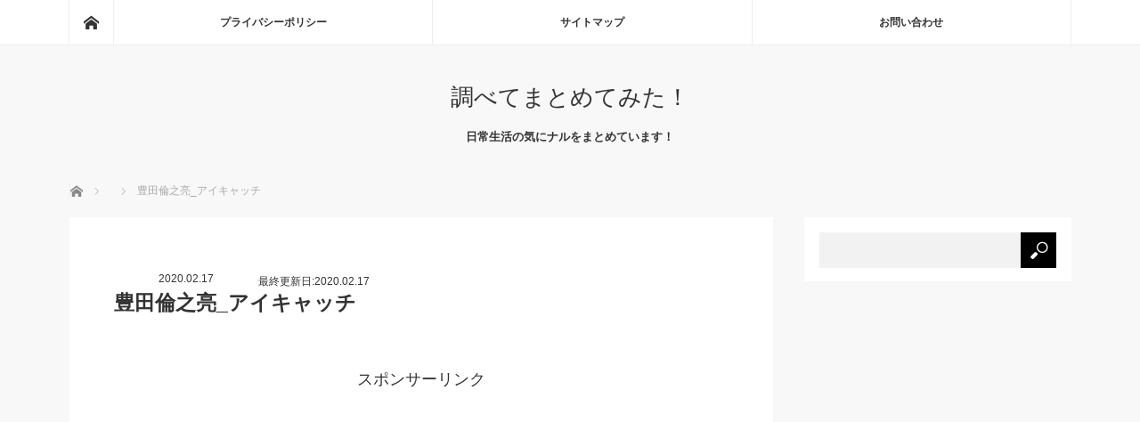

--- FILE ---
content_type: text/html; charset=UTF-8
request_url: https://shirabetematomeru.com/%E8%B1%8A%E7%94%B0%E5%80%AB%E4%B9%8B%E4%BA%AE_%E3%82%A2%E3%82%A4%E3%82%AD%E3%83%A3%E3%83%83%E3%83%81
body_size: 9084
content:
<!DOCTYPE html>
<html class="pc" lang="ja"
	prefix="og: https://ogp.me/ns#" >
<head>
<meta charset="UTF-8">
<!--[if IE]><meta http-equiv="X-UA-Compatible" content="IE=edge"><![endif]-->
<meta name="viewport" content="width=device-width">

<meta name="description" content="...">
<link rel="pingback" href="https://shirabetematomeru.com/xmlrpc.php">

		<!-- All in One SEO 4.0.18 -->
		<title>豊田倫之亮_アイキャッチ | 調べてまとめてみた！</title>
		<meta property="og:site_name" content="調べてまとめてみた！ | 日常生活の気にナルをまとめています！" />
		<meta property="og:type" content="article" />
		<meta property="og:title" content="豊田倫之亮_アイキャッチ | 調べてまとめてみた！" />
		<meta property="article:published_time" content="2020-02-16T20:27:13Z" />
		<meta property="article:modified_time" content="2020-02-16T20:27:13Z" />
		<meta property="twitter:card" content="summary" />
		<meta property="twitter:domain" content="shirabetematomeru.com" />
		<meta property="twitter:title" content="豊田倫之亮_アイキャッチ | 調べてまとめてみた！" />
		<script type="application/ld+json" class="aioseo-schema">
			{"@context":"https:\/\/schema.org","@graph":[{"@type":"WebSite","@id":"https:\/\/shirabetematomeru.com\/#website","url":"https:\/\/shirabetematomeru.com\/","name":"\u8abf\u3079\u3066\u307e\u3068\u3081\u3066\u307f\u305f\uff01","description":"\u65e5\u5e38\u751f\u6d3b\u306e\u6c17\u306b\u30ca\u30eb\u3092\u307e\u3068\u3081\u3066\u3044\u307e\u3059\uff01","publisher":{"@id":"https:\/\/shirabetematomeru.com\/#organization"}},{"@type":"Organization","@id":"https:\/\/shirabetematomeru.com\/#organization","name":"\u8abf\u3079\u3066\u307e\u3068\u3081\u3066\u307f\u305f\uff01","url":"https:\/\/shirabetematomeru.com\/"},{"@type":"BreadcrumbList","@id":"https:\/\/shirabetematomeru.com\/%e8%b1%8a%e7%94%b0%e5%80%ab%e4%b9%8b%e4%ba%ae_%e3%82%a2%e3%82%a4%e3%82%ad%e3%83%a3%e3%83%83%e3%83%81#breadcrumblist","itemListElement":[{"@type":"ListItem","@id":"https:\/\/shirabetematomeru.com\/#listItem","position":"1","item":{"@id":"https:\/\/shirabetematomeru.com\/#item","name":"\u30db\u30fc\u30e0","description":"\u65e5\u5e38\u751f\u6d3b\u306e\u6c17\u306b\u30ca\u30eb\u3092\u307e\u3068\u3081\u3066\u3044\u307e\u3059\uff01","url":"https:\/\/shirabetematomeru.com\/"},"nextItem":"https:\/\/shirabetematomeru.com\/%e8%b1%8a%e7%94%b0%e5%80%ab%e4%b9%8b%e4%ba%ae_%e3%82%a2%e3%82%a4%e3%82%ad%e3%83%a3%e3%83%83%e3%83%81#listItem"},{"@type":"ListItem","@id":"https:\/\/shirabetematomeru.com\/%e8%b1%8a%e7%94%b0%e5%80%ab%e4%b9%8b%e4%ba%ae_%e3%82%a2%e3%82%a4%e3%82%ad%e3%83%a3%e3%83%83%e3%83%81#listItem","position":"2","item":{"@id":"https:\/\/shirabetematomeru.com\/%e8%b1%8a%e7%94%b0%e5%80%ab%e4%b9%8b%e4%ba%ae_%e3%82%a2%e3%82%a4%e3%82%ad%e3%83%a3%e3%83%83%e3%83%81#item","name":"\u8c4a\u7530\u502b\u4e4b\u4eae_\u30a2\u30a4\u30ad\u30e3\u30c3\u30c1","url":"https:\/\/shirabetematomeru.com\/%e8%b1%8a%e7%94%b0%e5%80%ab%e4%b9%8b%e4%ba%ae_%e3%82%a2%e3%82%a4%e3%82%ad%e3%83%a3%e3%83%83%e3%83%81"},"previousItem":"https:\/\/shirabetematomeru.com\/#listItem"}]},{"@type":"Person","@id":"https:\/\/shirabetematomeru.com\/author\/mitamaru#author","url":"https:\/\/shirabetematomeru.com\/author\/mitamaru","name":"shirabetematomeru","image":{"@type":"ImageObject","@id":"https:\/\/shirabetematomeru.com\/%e8%b1%8a%e7%94%b0%e5%80%ab%e4%b9%8b%e4%ba%ae_%e3%82%a2%e3%82%a4%e3%82%ad%e3%83%a3%e3%83%83%e3%83%81#authorImage","url":"https:\/\/secure.gravatar.com\/avatar\/b4cf3638db9e38926511578a3b83d7db?s=96&d=mm&r=g","width":"96","height":"96","caption":"shirabetematomeru"}},{"@type":"ItemPage","@id":"https:\/\/shirabetematomeru.com\/%e8%b1%8a%e7%94%b0%e5%80%ab%e4%b9%8b%e4%ba%ae_%e3%82%a2%e3%82%a4%e3%82%ad%e3%83%a3%e3%83%83%e3%83%81#itempage","url":"https:\/\/shirabetematomeru.com\/%e8%b1%8a%e7%94%b0%e5%80%ab%e4%b9%8b%e4%ba%ae_%e3%82%a2%e3%82%a4%e3%82%ad%e3%83%a3%e3%83%83%e3%83%81","name":"\u8c4a\u7530\u502b\u4e4b\u4eae_\u30a2\u30a4\u30ad\u30e3\u30c3\u30c1 | \u8abf\u3079\u3066\u307e\u3068\u3081\u3066\u307f\u305f\uff01","inLanguage":"ja","isPartOf":{"@id":"https:\/\/shirabetematomeru.com\/#website"},"breadcrumb":{"@id":"https:\/\/shirabetematomeru.com\/%e8%b1%8a%e7%94%b0%e5%80%ab%e4%b9%8b%e4%ba%ae_%e3%82%a2%e3%82%a4%e3%82%ad%e3%83%a3%e3%83%83%e3%83%81#breadcrumblist"},"author":"https:\/\/shirabetematomeru.com\/%e8%b1%8a%e7%94%b0%e5%80%ab%e4%b9%8b%e4%ba%ae_%e3%82%a2%e3%82%a4%e3%82%ad%e3%83%a3%e3%83%83%e3%83%81#author","creator":"https:\/\/shirabetematomeru.com\/%e8%b1%8a%e7%94%b0%e5%80%ab%e4%b9%8b%e4%ba%ae_%e3%82%a2%e3%82%a4%e3%82%ad%e3%83%a3%e3%83%83%e3%83%81#author","datePublished":"2020-02-16T20:27:13+09:00","dateModified":"2020-02-16T20:27:13+09:00"}]}
		</script>
		<!-- All in One SEO -->

<link rel='dns-prefetch' href='//secure.gravatar.com' />
<link rel='dns-prefetch' href='//s.w.org' />
<link rel='dns-prefetch' href='//v0.wordpress.com' />
<link rel='dns-prefetch' href='//c0.wp.com' />
<link rel='dns-prefetch' href='//i0.wp.com' />
<link rel='dns-prefetch' href='//i1.wp.com' />
<link rel='dns-prefetch' href='//i2.wp.com' />
<link rel="alternate" type="application/rss+xml" title="調べてまとめてみた！ &raquo; フィード" href="https://shirabetematomeru.com/feed" />
<link rel="alternate" type="application/rss+xml" title="調べてまとめてみた！ &raquo; コメントフィード" href="https://shirabetematomeru.com/comments/feed" />
<link rel="alternate" type="application/rss+xml" title="調べてまとめてみた！ &raquo; 豊田倫之亮_アイキャッチ のコメントのフィード" href="https://shirabetematomeru.com/feed/?attachment_id=1129" />
		<script type="text/javascript">
			window._wpemojiSettings = {"baseUrl":"https:\/\/s.w.org\/images\/core\/emoji\/13.0.1\/72x72\/","ext":".png","svgUrl":"https:\/\/s.w.org\/images\/core\/emoji\/13.0.1\/svg\/","svgExt":".svg","source":{"concatemoji":"https:\/\/shirabetematomeru.com\/wp-includes\/js\/wp-emoji-release.min.js?ver=5.6.16"}};
			!function(e,a,t){var n,r,o,i=a.createElement("canvas"),p=i.getContext&&i.getContext("2d");function s(e,t){var a=String.fromCharCode;p.clearRect(0,0,i.width,i.height),p.fillText(a.apply(this,e),0,0);e=i.toDataURL();return p.clearRect(0,0,i.width,i.height),p.fillText(a.apply(this,t),0,0),e===i.toDataURL()}function c(e){var t=a.createElement("script");t.src=e,t.defer=t.type="text/javascript",a.getElementsByTagName("head")[0].appendChild(t)}for(o=Array("flag","emoji"),t.supports={everything:!0,everythingExceptFlag:!0},r=0;r<o.length;r++)t.supports[o[r]]=function(e){if(!p||!p.fillText)return!1;switch(p.textBaseline="top",p.font="600 32px Arial",e){case"flag":return s([127987,65039,8205,9895,65039],[127987,65039,8203,9895,65039])?!1:!s([55356,56826,55356,56819],[55356,56826,8203,55356,56819])&&!s([55356,57332,56128,56423,56128,56418,56128,56421,56128,56430,56128,56423,56128,56447],[55356,57332,8203,56128,56423,8203,56128,56418,8203,56128,56421,8203,56128,56430,8203,56128,56423,8203,56128,56447]);case"emoji":return!s([55357,56424,8205,55356,57212],[55357,56424,8203,55356,57212])}return!1}(o[r]),t.supports.everything=t.supports.everything&&t.supports[o[r]],"flag"!==o[r]&&(t.supports.everythingExceptFlag=t.supports.everythingExceptFlag&&t.supports[o[r]]);t.supports.everythingExceptFlag=t.supports.everythingExceptFlag&&!t.supports.flag,t.DOMReady=!1,t.readyCallback=function(){t.DOMReady=!0},t.supports.everything||(n=function(){t.readyCallback()},a.addEventListener?(a.addEventListener("DOMContentLoaded",n,!1),e.addEventListener("load",n,!1)):(e.attachEvent("onload",n),a.attachEvent("onreadystatechange",function(){"complete"===a.readyState&&t.readyCallback()})),(n=t.source||{}).concatemoji?c(n.concatemoji):n.wpemoji&&n.twemoji&&(c(n.twemoji),c(n.wpemoji)))}(window,document,window._wpemojiSettings);
		</script>
		<style type="text/css">
img.wp-smiley,
img.emoji {
	display: inline !important;
	border: none !important;
	box-shadow: none !important;
	height: 1em !important;
	width: 1em !important;
	margin: 0 .07em !important;
	vertical-align: -0.1em !important;
	background: none !important;
	padding: 0 !important;
}
</style>
	<link rel='stylesheet' id='style-css'  href='https://shirabetematomeru.com/wp-content/themes/mag_tcd036/style.css?ver=3.2.2' type='text/css' media='screen' />
<link rel='stylesheet' id='wp-block-library-css'  href='https://c0.wp.com/c/5.6.16/wp-includes/css/dist/block-library/style.min.css' type='text/css' media='all' />
<style id='wp-block-library-inline-css' type='text/css'>
.has-text-align-justify{text-align:justify;}
</style>
<link rel='stylesheet' id='contact-form-7-css'  href='https://shirabetematomeru.com/wp-content/plugins/contact-form-7/includes/css/styles.css?ver=5.3.2' type='text/css' media='all' />
<link rel='stylesheet' id='ez-icomoon-css'  href='https://shirabetematomeru.com/wp-content/plugins/easy-table-of-contents/vendor/icomoon/style.min.css?ver=2.0.16' type='text/css' media='all' />
<link rel='stylesheet' id='ez-toc-css'  href='https://shirabetematomeru.com/wp-content/plugins/easy-table-of-contents/assets/css/screen.min.css?ver=2.0.16' type='text/css' media='all' />
<style id='ez-toc-inline-css' type='text/css'>
div#ez-toc-container p.ez-toc-title {font-size: 18px;}div#ez-toc-container p.ez-toc-title {font-weight: 500;}div#ez-toc-container ul li {font-size: 18px;}
</style>
<link rel='stylesheet' id='yyi_rinker_stylesheet-css'  href='https://shirabetematomeru.com/wp-content/plugins/yyi-rinker/css/style.css?v=1.1.0&#038;ver=5.6.16' type='text/css' media='all' />
<link rel='stylesheet' id='jetpack_css-css'  href='https://c0.wp.com/p/jetpack/9.4.4/css/jetpack.css' type='text/css' media='all' />
<script type='text/javascript' src='https://c0.wp.com/c/5.6.16/wp-includes/js/jquery/jquery.min.js' id='jquery-core-js'></script>
<script type='text/javascript' src='https://c0.wp.com/c/5.6.16/wp-includes/js/jquery/jquery-migrate.min.js' id='jquery-migrate-js'></script>
<link rel="https://api.w.org/" href="https://shirabetematomeru.com/wp-json/" /><link rel="alternate" type="application/json" href="https://shirabetematomeru.com/wp-json/wp/v2/media/1129" /><link rel='shortlink' href='https://wp.me/aaURBC-id' />
<link rel="alternate" type="application/json+oembed" href="https://shirabetematomeru.com/wp-json/oembed/1.0/embed?url=https%3A%2F%2Fshirabetematomeru.com%2F%25e8%25b1%258a%25e7%2594%25b0%25e5%2580%25ab%25e4%25b9%258b%25e4%25ba%25ae_%25e3%2582%25a2%25e3%2582%25a4%25e3%2582%25ad%25e3%2583%25a3%25e3%2583%2583%25e3%2583%2581" />
<link rel="alternate" type="text/xml+oembed" href="https://shirabetematomeru.com/wp-json/oembed/1.0/embed?url=https%3A%2F%2Fshirabetematomeru.com%2F%25e8%25b1%258a%25e7%2594%25b0%25e5%2580%25ab%25e4%25b9%258b%25e4%25ba%25ae_%25e3%2582%25a2%25e3%2582%25a4%25e3%2582%25ad%25e3%2583%25a3%25e3%2583%2583%25e3%2583%2581&#038;format=xml" />
<style type='text/css'>img#wpstats{display:none}</style>
<script src="https://shirabetematomeru.com/wp-content/themes/mag_tcd036/js/jquery.easing.js?ver=3.2.2"></script>
<script src="https://shirabetematomeru.com/wp-content/themes/mag_tcd036/js/jscript.js?ver=3.2.2"></script>
<script src="https://shirabetematomeru.com/wp-content/themes/mag_tcd036/js/comment.js?ver=3.2.2"></script>

<link rel="stylesheet" media="screen and (max-width:770px)" href="https://shirabetematomeru.com/wp-content/themes/mag_tcd036/responsive.css?ver=3.2.2">
<link rel="stylesheet" media="screen and (max-width:770px)" href="https://shirabetematomeru.com/wp-content/themes/mag_tcd036/footer-bar.css?ver=3.2.2">

<link rel="stylesheet" href="https://shirabetematomeru.com/wp-content/themes/mag_tcd036/japanese.css?ver=3.2.2">

<!--[if lt IE 9]>
<script src="https://shirabetematomeru.com/wp-content/themes/mag_tcd036/js/html5.js?ver=3.2.2"></script>
<![endif]-->

<style type="text/css">



.side_headline, #copyright, .page_navi span.current, .archive_headline, #pickup_post .headline, #related_post .headline, #comment_headline, .post_list .category a, #footer_post_list .category a, .mobile .footer_headline, #page_title
 { background-color:#08B9D4; }

a:hover, #comment_header ul li a:hover, .post_content a
 { color:#08B9D4; }
.post_content .q_button { color:#fff; }
.pc #global_menu > ul > li a:hover, .pc #global_menu > ul > li.active > a, .pc #global_menu ul ul a, #return_top a:hover, .next_page_link a:hover, .page_navi a:hover, .collapse_category_list li a:hover .count,
  #wp-calendar td a:hover, #wp-calendar #prev a:hover, #wp-calendar #next a:hover, .widget_search #search-btn input:hover, .widget_search #searchsubmit:hover, .side_widget.google_search #searchsubmit:hover,
   #submit_comment:hover, #comment_header ul li a:hover, #comment_header ul li.comment_switch_active a, #comment_header #comment_closed p, #post_pagination a:hover, #post_pagination p, a.menu_button:hover
    { background-color:#08B9D4; }

.pc #global_menu_wrap .home_menu:hover { background:#08B9D4 url(https://shirabetematomeru.com/wp-content/themes/mag_tcd036/img/header/home.png) no-repeat center; }
.pc #global_menu > ul > li a:hover, .pc #global_menu > ul > li.active > a { border-color:#08B9D4; }

.mobile #global_menu li a:hover, .mobile #global_menu_wrap .home_menu:hover { background-color:#08B9D4 !important; }

#comment_textarea textarea:focus, #guest_info input:focus, #comment_header ul li a:hover, #comment_header ul li.comment_switch_active a, #comment_header #comment_closed p
 { border-color:#08B9D4; }

#comment_header ul li.comment_switch_active a:after, #comment_header #comment_closed p:after
 { border-color:#08B9D4 transparent transparent transparent; }

.pc #global_menu ul ul a:hover
 { background-color:#08B9D4; }

.user_sns li a:hover
 { background-color:#08B9D4; border-color:#08B9D4; }

.collapse_category_list li a:before
 { border-color: transparent transparent transparent #08B9D4; }

#previous_next_post .prev_post a:hover, #previous_next_post .next_post a:hover
 { background-color:#08B9D4 !important; }

#footer_post_list .title { color:#FFFFFF; background:rgba(0,0,0,0.4); }

#post_title { font-size:23px; }
.post_content { font-size:18px; }

#post_meta_top .date { float: left; }
#post_meta_top .date_update { font-size: 12px; }

@media screen and (max-width: 770px) {
#post_meta_top .date { margin: 0 10% 0 0; }
#post_meta_top .date_update { font-size: 10px; } }

</style>


<style type="text/css"></style>			<style type="text/css">
				/* If html does not have either class, do not show lazy loaded images. */
				html:not( .jetpack-lazy-images-js-enabled ):not( .js ) .jetpack-lazy-image {
					display: none;
				}
			</style>
			<script>
				document.documentElement.classList.add(
					'jetpack-lazy-images-js-enabled'
				);
			</script>
		<link rel="amphtml" href="https://shirabetematomeru.com/%e8%b1%8a%e7%94%b0%e5%80%ab%e4%b9%8b%e4%ba%ae_%e3%82%a2%e3%82%a4%e3%82%ad%e3%83%a3%e3%83%83%e3%83%81?amp"><meta name="google-site-verification" content="GyGYdbQIPNRuMsqsb4qy6490CHlaVBT3F4Hg8HMB2P8" />	
</head>
<body class="attachment attachment-template-default single single-attachment postid-1129 attachmentid-1129 attachment-jpeg">

 <!-- global menu -->
  <div id="global_menu_wrap">
  <div id="global_menu" class="clearfix">
   <a class="home_menu" href="https://shirabetematomeru.com/"><span>ホーム</span></a>
   <ul id="menu-%e3%82%b0%e3%83%ad%e3%83%bc%e3%83%90%e3%83%ab%e3%83%a1%e3%83%8b%e3%83%a5%e3%83%bc" class="menu"><li id="menu-item-26" class="menu-item menu-item-type-post_type menu-item-object-page menu-item-26"><a href="https://shirabetematomeru.com/privacy-policy">プライバシーポリシー</a></li>
<li id="menu-item-27" class="menu-item menu-item-type-post_type menu-item-object-page menu-item-27"><a href="https://shirabetematomeru.com/sitemap">サイトマップ</a></li>
<li id="menu-item-28" class="menu-item menu-item-type-post_type menu-item-object-page menu-item-28"><a href="https://shirabetematomeru.com/contact">お問い合わせ</a></li>
</ul>  </div>
 </div>
 
 <div id="header">

  <!-- logo -->
  <div id='logo_text'>
<h1 id="logo"><a href="https://shirabetematomeru.com/">調べてまとめてみた！</a></h1>
</div>

    <h2 id="site_description">日常生活の気にナルをまとめています！</h2>
  
    <a href="#" class="menu_button"><span>menu</span></a>
  
 </div><!-- END #header -->

 <div id="main_contents" class="clearfix">

  <!-- bread crumb -->
    
<ul id="bread_crumb" class="clearfix" itemscope itemtype="http://schema.org/BreadcrumbList">
 <li itemprop="itemListElement" itemscope itemtype="http://schema.org/ListItem" class="home"><a itemprop="item" href="https://shirabetematomeru.com/"><span itemprop="name">ホーム</span></a><meta itemprop="position" content="1" /></li>

 <li itemprop="itemListElement" itemscope itemtype="http://schema.org/ListItem">
    <meta itemprop="position" content="2" /></li>
 <li itemprop="itemListElement" itemscope itemtype="http://schema.org/ListItem" class="last"><span itemprop="name">豊田倫之亮_アイキャッチ</span><meta itemprop="position" content="3" /></li>

</ul>
  
<div id="main_col">

 
 <div id="article">

  
  <div id="post_meta_top" class="clearfix no_image">
      <p class="date"><time class="entry-date updated" datetime="2020-02-17T05:27:13+09:00">2020.02.17</time></p>	<p class="date_update">最終更新日:2020.02.17</p>  
  </div>

  <h2 id="post_title">豊田倫之亮_アイキャッチ</h2>

  <div class="post_content clearfix">
   
<!-- Quick Adsense WordPress Plugin: http://quickadsense.com/ -->
<div class="9a876943c8b232aac9f6f665d56d8ff9" data-index="1" style="float: none; margin:10px 0 10px 0; text-align:center;">
<p style=”text-align: center;”>スポンサーリンク<br />

<script async src="https://pagead2.googlesyndication.com/pagead/js/adsbygoogle.js"></script>
<!-- 記事内広告　上 -->
<ins class="adsbygoogle"
     style="display:block"
     data-ad-client="ca-pub-1546972124921275"
     data-ad-slot="5664575205"
     data-ad-format="rectangle"
     data-full-width-responsive="true"></ins>
<script>
     (adsbygoogle = window.adsbygoogle || []).push({});
</script>

<amp-ad
     layout="fixed"
     width="300"
     height="250"
     type="adsense"
     data-ad-client="ca-pub-1546972124921275"
     data-ad-slot="5000067088">
</amp-ad>

</p><br />
</div>
<p class="attachment"><a href='https://i2.wp.com/shirabetematomeru.com/wp-content/uploads/2020/02/豊田倫之亮_アイキャッチ.jpg?ssl=1'><img width="300" height="200" src="https://i2.wp.com/shirabetematomeru.com/wp-content/uploads/2020/02/豊田倫之亮_アイキャッチ.jpg?fit=300%2C200&amp;ssl=1" class="attachment-medium size-medium jetpack-lazy-image" alt="" loading="lazy" data-lazy-srcset="https://i2.wp.com/shirabetematomeru.com/wp-content/uploads/2020/02/豊田倫之亮_アイキャッチ.jpg?w=1280&amp;ssl=1 1280w, https://i2.wp.com/shirabetematomeru.com/wp-content/uploads/2020/02/豊田倫之亮_アイキャッチ.jpg?resize=300%2C200&amp;ssl=1 300w, https://i2.wp.com/shirabetematomeru.com/wp-content/uploads/2020/02/豊田倫之亮_アイキャッチ.jpg?resize=768%2C511&amp;ssl=1 768w, https://i2.wp.com/shirabetematomeru.com/wp-content/uploads/2020/02/豊田倫之亮_アイキャッチ.jpg?resize=1024%2C682&amp;ssl=1 1024w" data-lazy-sizes="(max-width: 300px) 100vw, 300px" data-lazy-src="https://i2.wp.com/shirabetematomeru.com/wp-content/uploads/2020/02/豊田倫之亮_アイキャッチ.jpg?fit=300%2C200&amp;ssl=1&amp;is-pending-load=1" srcset="[data-uri]" /></a></p>

<!-- Quick Adsense WordPress Plugin: http://quickadsense.com/ -->
<div class="9a876943c8b232aac9f6f665d56d8ff9" data-index="3" style="float: none; margin:10px 0 10px 0; text-align:center;">
<p style=”text-align: center;”>スポンサーリンク<br />

<script async src="https://pagead2.googlesyndication.com/pagead/js/adsbygoogle.js"></script>
<!-- 記事内広告　下 -->
<ins class="adsbygoogle"
     style="display:block"
     data-ad-client="ca-pub-1546972124921275"
     data-ad-slot="1423784157"
     data-ad-format="rectangle"
     data-full-width-responsive="true"></ins>
<script>
     (adsbygoogle = window.adsbygoogle || []).push({});
</script>

<amp-ad
     layout="fixed"
     width="300"
     height="250"
     type="adsense"
     data-ad-client="ca-pub-1546972124921275"
     data-ad-slot="1436242508">
</amp-ad>

</p><br />
</div>

<div style="font-size: 0px; height: 0px; line-height: 0px; margin: 0; padding: 0; clear: both;"></div>     </div>

    <div id="single_share" class="clearfix">
   
<!--Type1-->

<!--Type2-->

<!--Type3-->

<div id="share_btm1">

 

<div class="sns">
<ul class="type3 clearfix">
<!--Twitterボタン-->
<li class="twitter">
<a href="http://twitter.com/share?text=%E8%B1%8A%E7%94%B0%E5%80%AB%E4%B9%8B%E4%BA%AE_%E3%82%A2%E3%82%A4%E3%82%AD%E3%83%A3%E3%83%83%E3%83%81&url=https%3A%2F%2Fshirabetematomeru.com%2F%25e8%25b1%258a%25e7%2594%25b0%25e5%2580%25ab%25e4%25b9%258b%25e4%25ba%25ae_%25e3%2582%25a2%25e3%2582%25a4%25e3%2582%25ad%25e3%2583%25a3%25e3%2583%2583%25e3%2583%2581&via=shirabematomeru&tw_p=tweetbutton&related=shirabematomeru" onclick="javascript:window.open(this.href, '', 'menubar=no,toolbar=no,resizable=yes,scrollbars=yes,height=400,width=600');return false;"><i class="icon-twitter"></i><span class="ttl">Tweet</span><span class="share-count"></span></a></li>

<!--Facebookボタン-->
<li class="facebook">
<a href="//www.facebook.com/sharer/sharer.php?u=https://shirabetematomeru.com/%e8%b1%8a%e7%94%b0%e5%80%ab%e4%b9%8b%e4%ba%ae_%e3%82%a2%e3%82%a4%e3%82%ad%e3%83%a3%e3%83%83%e3%83%81&amp;t=%E8%B1%8A%E7%94%B0%E5%80%AB%E4%B9%8B%E4%BA%AE_%E3%82%A2%E3%82%A4%E3%82%AD%E3%83%A3%E3%83%83%E3%83%81" class="facebook-btn-icon-link" target="blank" rel="nofollow"><i class="icon-facebook"></i><span class="ttl">Share</span><span class="share-count"></span></a></li>


<!--Hatebuボタン-->
<li class="hatebu">
<a href="http://b.hatena.ne.jp/add?mode=confirm&url=https%3A%2F%2Fshirabetematomeru.com%2F%25e8%25b1%258a%25e7%2594%25b0%25e5%2580%25ab%25e4%25b9%258b%25e4%25ba%25ae_%25e3%2582%25a2%25e3%2582%25a4%25e3%2582%25ad%25e3%2583%25a3%25e3%2583%2583%25e3%2583%2581" onclick="javascript:window.open(this.href, '', 'menubar=no,toolbar=no,resizable=yes,scrollbars=yes,height=400,width=510');return false;" ><i class="icon-hatebu"></i><span class="ttl">Hatena</span><span class="share-count"></span></a></li>

<!--Pocketボタン-->
<li class="pocket">
<a href="http://getpocket.com/edit?url=https%3A%2F%2Fshirabetematomeru.com%2F%25e8%25b1%258a%25e7%2594%25b0%25e5%2580%25ab%25e4%25b9%258b%25e4%25ba%25ae_%25e3%2582%25a2%25e3%2582%25a4%25e3%2582%25ad%25e3%2583%25a3%25e3%2583%2583%25e3%2583%2581&title=%E8%B1%8A%E7%94%B0%E5%80%AB%E4%B9%8B%E4%BA%AE_%E3%82%A2%E3%82%A4%E3%82%AD%E3%83%A3%E3%83%83%E3%83%81" target="blank"><i class="icon-pocket"></i><span class="ttl">Pocket</span><span class="share-count"></span></a></li>




</ul>
</div>

</div>


<!--Type4-->

<!--Type5-->
  </div>
  
    <ul id="post_meta_bottom" class="clearfix">
      <li class="post_category"></li>      <li class="post_comment">コメント: <a href="#comment_headline">0</a></li>  </ul>
  
  
 </div><!-- END #article -->

 <!-- banner1 -->
  <div id="single_banner_area" class="clearfix">
     <div class="single_banner single_banner_left">
    <a href="" target="_blank"><img src="https://i2.wp.com/shirabetematomeru.com/wp-content/uploads/2020/02/豊田倫之亮_アイキャッチ.jpg?fit=1280%2C852&ssl=1" alt="" title="" /></a>
   </div>
       <div class="single_banner single_banner_right">
    <script async src="https://pagead2.googlesyndication.com/pagead/js/adsbygoogle.js"></script>
<!-- 右サイドメニュー上 -->
<ins class="adsbygoogle"
     style="display:block"
     data-ad-client="ca-pub-1546972124921275"
     data-ad-slot="6323949512"
     data-ad-format=rectangle"
     data-full-width-responsive="true"></ins>
<script>
     (adsbygoogle = window.adsbygoogle || []).push({});
</script>   </div>
   </div><!-- END #single_banner_area -->
 
 
 
  
 




<h3 id="comment_headline">コメント</h3>

<div id="comment_header">

 <ul class="clearfix">
      <li id="comment_closed"><p>コメント (0)</p></li>
   <li id="trackback_closed"><p>トラックバックは利用できません。</p></li>
    </ul>


</div><!-- END #comment_header -->

<div id="comments">

 <div id="comment_area">
  <!-- start commnet -->
  <ol class="commentlist">
	    <li class="comment">
     <div class="comment-content"><p class="no_comment">この記事へのコメントはありません。</p></div>
    </li>
	  </ol>
  <!-- comments END -->

  
 </div><!-- #comment-list END -->


 <div id="trackback_area">
 <!-- start trackback -->
  <!-- trackback end -->
 </div><!-- #trackbacklist END -->

 


 
 <fieldset class="comment_form_wrapper" id="respond">

    <div id="cancel_comment_reply"><a rel="nofollow" id="cancel-comment-reply-link" href="/%E8%B1%8A%E7%94%B0%E5%80%AB%E4%B9%8B%E4%BA%AE_%E3%82%A2%E3%82%A4%E3%82%AD%E3%83%A3%E3%83%83%E3%83%81#respond" style="display:none;">返信をキャンセルする。</a></div>
  
  <form action="https://shirabetematomeru.com/wp-comments-post.php" method="post" id="commentform">

   
   <div id="guest_info">
    <div id="guest_name"><label for="author"><span>名前</span>( 必須 )</label><input type="text" name="author" id="author" value="" size="22" tabindex="1" aria-required='true' /></div>
    <div id="guest_email"><label for="email"><span>E-MAIL</span>( 必須 ) - 公開されません -</label><input type="text" name="email" id="email" value="" size="22" tabindex="2" aria-required='true' /></div>
    <div id="guest_url"><label for="url"><span>URL</span></label><input type="text" name="url" id="url" value="" size="22" tabindex="3" /></div>
       </div>

   
   <div id="comment_textarea">
    <textarea name="comment" id="comment" cols="50" rows="10" tabindex="4"></textarea>
   </div>

   
   <div id="submit_comment_wrapper">
    <p><img src="https://shirabetematomeru.com/wp-content/plugins/siteguard/really-simple-captcha/tmp/531092161.png" alt="CAPTCHA"></p><p><label for="siteguard_captcha">上に表示された文字を入力してください。</label><br /><input type="text" name="siteguard_captcha" id="siteguard_captcha" class="input" value="" size="10" aria-required="true" /><input type="hidden" name="siteguard_captcha_prefix" id="siteguard_captcha_prefix" value="531092161" /></p><input type="hidden" id="ak_js" name="ak_js" value="244"/><textarea name="ak_hp_textarea" cols="45" rows="8" maxlength="100" style="display: none !important;"></textarea>    <input name="submit" type="submit" id="submit_comment" tabindex="5" value="コメントを書く" title="コメントを書く" alt="コメントを書く" />
   </div>
   <div id="input_hidden_field">
        <input type='hidden' name='comment_post_ID' value='1129' id='comment_post_ID' />
<input type='hidden' name='comment_parent' id='comment_parent' value='0' />
       </div>

  </form>

 </fieldset><!-- #comment-form-area END -->

</div><!-- #comment end -->
 <!-- banner2 -->
 
</div><!-- END #main_col -->


  <div id="side_col">
  <div class="side_widget clearfix widget_search" id="search-2">
<form role="search" method="get" id="searchform" class="searchform" action="https://shirabetematomeru.com/">
				<div>
					<label class="screen-reader-text" for="s">検索:</label>
					<input type="text" value="" name="s" id="s" />
					<input type="submit" id="searchsubmit" value="検索" />
				</div>
			</form></div>
 </div>
 


  </div><!-- END #main_contents -->

 
 
 
 <p id="copyright">Copyright &copy;&nbsp; <a href="https://shirabetematomeru.com/">調べてまとめてみた！</a> All rights reserved.</p>

 <div id="return_top">
  <a href="#header_top"><span>PAGE TOP</span></a>
 </div>


  <!-- facebook share button code -->
 <div id="fb-root"></div>
 <script>
 (function(d, s, id) {
   var js, fjs = d.getElementsByTagName(s)[0];
   if (d.getElementById(id)) return;
   js = d.createElement(s); js.id = id;
   js.async = true;
   js.src = "//connect.facebook.net/ja_JP/sdk.js#xfbml=1&version=v2.5";
   fjs.parentNode.insertBefore(js, fjs);
 }(document, 'script', 'facebook-jssdk'));
 </script>
 

<script type='text/javascript' src='https://c0.wp.com/c/5.6.16/wp-includes/js/comment-reply.min.js' id='comment-reply-js'></script>
<script type='text/javascript' src='https://c0.wp.com/p/jetpack/9.4.4/_inc/build/photon/photon.min.js' id='jetpack-photon-js'></script>
<script type='text/javascript' id='contact-form-7-js-extra'>
/* <![CDATA[ */
var wpcf7 = {"apiSettings":{"root":"https:\/\/shirabetematomeru.com\/wp-json\/contact-form-7\/v1","namespace":"contact-form-7\/v1"}};
/* ]]> */
</script>
<script type='text/javascript' src='https://shirabetematomeru.com/wp-content/plugins/contact-form-7/includes/js/scripts.js?ver=5.3.2' id='contact-form-7-js'></script>
<script type='text/javascript' src='https://shirabetematomeru.com/wp-content/plugins/jetpack/vendor/automattic/jetpack-lazy-images/src/js/intersectionobserver-polyfill.min.js?ver=1.1.2' id='jetpack-lazy-images-polyfill-intersectionobserver-js'></script>
<script type='text/javascript' id='jetpack-lazy-images-js-extra'>
/* <![CDATA[ */
var jetpackLazyImagesL10n = {"loading_warning":"Images are still loading. Please cancel your print and try again."};
/* ]]> */
</script>
<script type='text/javascript' src='https://shirabetematomeru.com/wp-content/plugins/jetpack/vendor/automattic/jetpack-lazy-images/src/js/lazy-images.min.js?ver=1.1.2' id='jetpack-lazy-images-js'></script>
<script type='text/javascript' src='https://c0.wp.com/c/5.6.16/wp-includes/js/wp-embed.min.js' id='wp-embed-js'></script>
<script src='https://stats.wp.com/e-202604.js' defer></script>
<script>
	_stq = window._stq || [];
	_stq.push([ 'view', {v:'ext',j:'1:9.4.4',blog:'161315792',post:'1129',tz:'9',srv:'shirabetematomeru.com'} ]);
	_stq.push([ 'clickTrackerInit', '161315792', '1129' ]);
</script>
</body>
</html>

--- FILE ---
content_type: text/html; charset=utf-8
request_url: https://www.google.com/recaptcha/api2/aframe
body_size: 268
content:
<!DOCTYPE HTML><html><head><meta http-equiv="content-type" content="text/html; charset=UTF-8"></head><body><script nonce="788V441dIg4Yjw6BfAeZgQ">/** Anti-fraud and anti-abuse applications only. See google.com/recaptcha */ try{var clients={'sodar':'https://pagead2.googlesyndication.com/pagead/sodar?'};window.addEventListener("message",function(a){try{if(a.source===window.parent){var b=JSON.parse(a.data);var c=clients[b['id']];if(c){var d=document.createElement('img');d.src=c+b['params']+'&rc='+(localStorage.getItem("rc::a")?sessionStorage.getItem("rc::b"):"");window.document.body.appendChild(d);sessionStorage.setItem("rc::e",parseInt(sessionStorage.getItem("rc::e")||0)+1);localStorage.setItem("rc::h",'1768782540270');}}}catch(b){}});window.parent.postMessage("_grecaptcha_ready", "*");}catch(b){}</script></body></html>